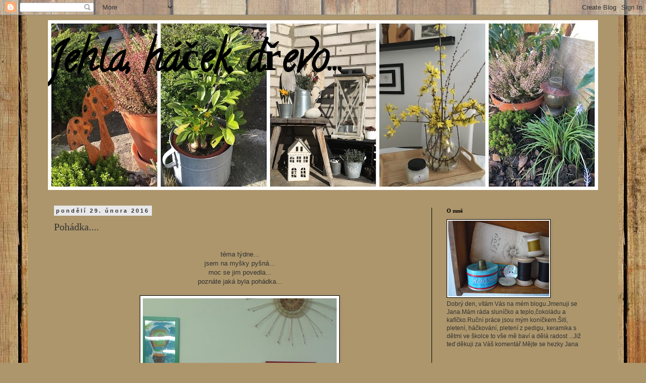

--- FILE ---
content_type: text/html; charset=UTF-8
request_url: https://vijanavi.blogspot.com/b/stats?style=BLACK_TRANSPARENT&timeRange=ALL_TIME&token=APq4FmDUDv07BA-IzigUvzxclCYjbz_Kq3eCFGS28aPdSGWqFqI_BXcn9XJju3RPqxT1HbEbGAZtj2jzxq47hd4sxML_qedxmw
body_size: -10
content:
{"total":468988,"sparklineOptions":{"backgroundColor":{"fillOpacity":0.1,"fill":"#000000"},"series":[{"areaOpacity":0.3,"color":"#202020"}]},"sparklineData":[[0,44],[1,27],[2,61],[3,54],[4,62],[5,31],[6,21],[7,25],[8,60],[9,54],[10,26],[11,24],[12,31],[13,58],[14,26],[15,71],[16,87],[17,81],[18,33],[19,64],[20,54],[21,44],[22,22],[23,26],[24,91],[25,46],[26,70],[27,44],[28,98],[29,3]],"nextTickMs":900000}